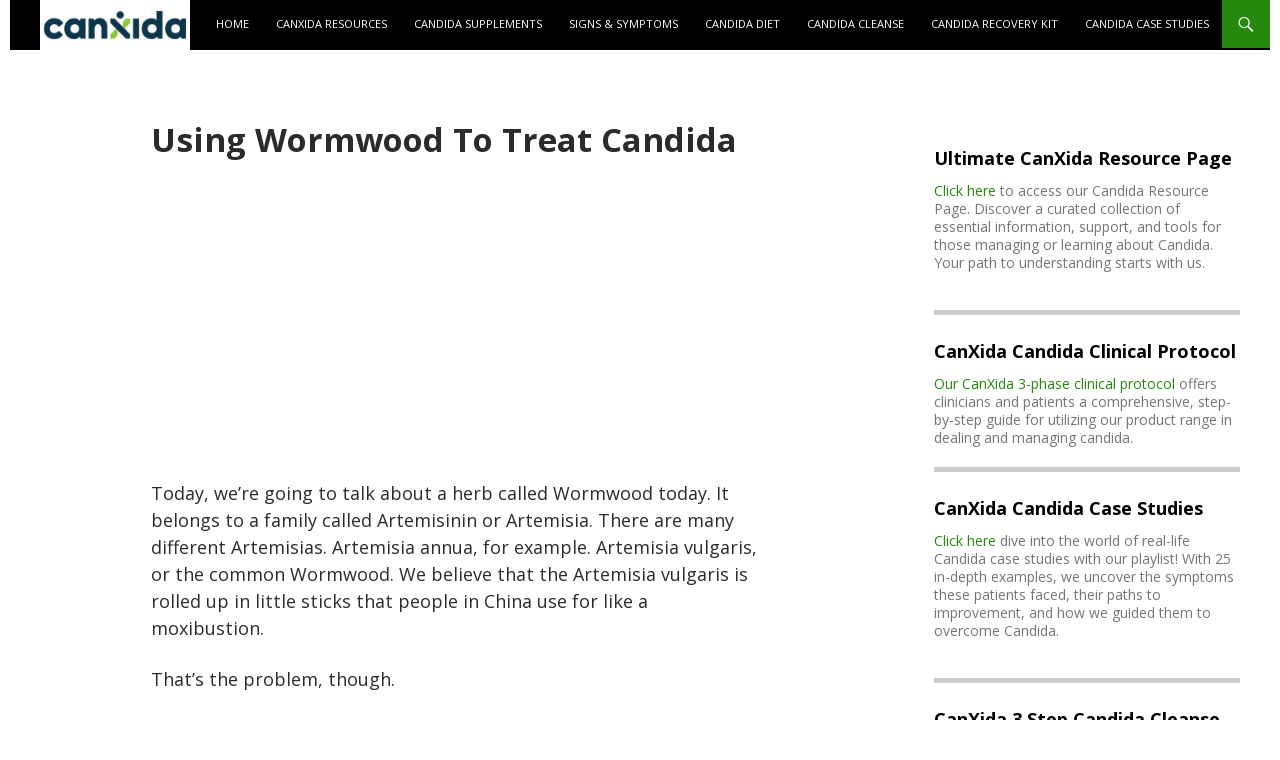

--- FILE ---
content_type: text/html; charset=UTF-8
request_url: https://blog.canxida.com/using-wormwood-to-treat-candida/
body_size: 18755
content:
<!DOCTYPE html>
<!--[if IE 7]>
<html class="ie ie7" lang="en-US">
<![endif]-->
<!--[if IE 8]>
<html class="ie ie8" lang="en-US">
<![endif]-->
<!--[if !(IE 7) & !(IE 8)]><!-->
<html lang="en-US">
<!--<![endif]-->
<head>
	<!-- Google tag (gtag.js) -->
<script async src="https://www.googletagmanager.com/gtag/js?id=G-3N0LEVPZCJ"></script>
<script>
  window.dataLayer = window.dataLayer || [];
  function gtag(){dataLayer.push(arguments);}
  gtag('js', new Date());

  gtag('config', 'G-3N0LEVPZCJ');
</script>
	<meta charset="UTF-8">
	<meta name="viewport" content="width=device-width">
	<title>Using Wormwood to Treat Candida | CanXida Blog</title>
	<link rel="profile" href="https://gmpg.org/xfn/11">
	<link rel="pingback" href="https://blog.canxida.com/xmlrpc.php">
	<!--[if lt IE 9]>
	<script src="https://blog.canxida.com/wp-content/themes/twentyfourteen/js/html5.js?ver=3.7.0"></script>
	<![endif]-->
	<meta name='robots' content='max-image-preview:large' />
<link rel='dns-prefetch' href='//use.fontawesome.com' />
<link rel="alternate" type="application/rss+xml" title="CanXida Blog &raquo; Feed" href="https://blog.canxida.com/feed/" />
<link rel="alternate" type="application/rss+xml" title="CanXida Blog &raquo; Comments Feed" href="https://blog.canxida.com/comments/feed/" />
<link rel="alternate" title="oEmbed (JSON)" type="application/json+oembed" href="https://blog.canxida.com/wp-json/oembed/1.0/embed?url=https%3A%2F%2Fblog.canxida.com%2Fusing-wormwood-to-treat-candida%2F" />
<link rel="alternate" title="oEmbed (XML)" type="text/xml+oembed" href="https://blog.canxida.com/wp-json/oembed/1.0/embed?url=https%3A%2F%2Fblog.canxida.com%2Fusing-wormwood-to-treat-candida%2F&#038;format=xml" />
<style id='wp-img-auto-sizes-contain-inline-css'>
img:is([sizes=auto i],[sizes^="auto," i]){contain-intrinsic-size:3000px 1500px}
/*# sourceURL=wp-img-auto-sizes-contain-inline-css */
</style>
<style id='wp-emoji-styles-inline-css'>

	img.wp-smiley, img.emoji {
		display: inline !important;
		border: none !important;
		box-shadow: none !important;
		height: 1em !important;
		width: 1em !important;
		margin: 0 0.07em !important;
		vertical-align: -0.1em !important;
		background: none !important;
		padding: 0 !important;
	}
/*# sourceURL=wp-emoji-styles-inline-css */
</style>
<style id='wp-block-library-inline-css'>
:root{--wp-block-synced-color:#7a00df;--wp-block-synced-color--rgb:122,0,223;--wp-bound-block-color:var(--wp-block-synced-color);--wp-editor-canvas-background:#ddd;--wp-admin-theme-color:#007cba;--wp-admin-theme-color--rgb:0,124,186;--wp-admin-theme-color-darker-10:#006ba1;--wp-admin-theme-color-darker-10--rgb:0,107,160.5;--wp-admin-theme-color-darker-20:#005a87;--wp-admin-theme-color-darker-20--rgb:0,90,135;--wp-admin-border-width-focus:2px}@media (min-resolution:192dpi){:root{--wp-admin-border-width-focus:1.5px}}.wp-element-button{cursor:pointer}:root .has-very-light-gray-background-color{background-color:#eee}:root .has-very-dark-gray-background-color{background-color:#313131}:root .has-very-light-gray-color{color:#eee}:root .has-very-dark-gray-color{color:#313131}:root .has-vivid-green-cyan-to-vivid-cyan-blue-gradient-background{background:linear-gradient(135deg,#00d084,#0693e3)}:root .has-purple-crush-gradient-background{background:linear-gradient(135deg,#34e2e4,#4721fb 50%,#ab1dfe)}:root .has-hazy-dawn-gradient-background{background:linear-gradient(135deg,#faaca8,#dad0ec)}:root .has-subdued-olive-gradient-background{background:linear-gradient(135deg,#fafae1,#67a671)}:root .has-atomic-cream-gradient-background{background:linear-gradient(135deg,#fdd79a,#004a59)}:root .has-nightshade-gradient-background{background:linear-gradient(135deg,#330968,#31cdcf)}:root .has-midnight-gradient-background{background:linear-gradient(135deg,#020381,#2874fc)}:root{--wp--preset--font-size--normal:16px;--wp--preset--font-size--huge:42px}.has-regular-font-size{font-size:1em}.has-larger-font-size{font-size:2.625em}.has-normal-font-size{font-size:var(--wp--preset--font-size--normal)}.has-huge-font-size{font-size:var(--wp--preset--font-size--huge)}.has-text-align-center{text-align:center}.has-text-align-left{text-align:left}.has-text-align-right{text-align:right}.has-fit-text{white-space:nowrap!important}#end-resizable-editor-section{display:none}.aligncenter{clear:both}.items-justified-left{justify-content:flex-start}.items-justified-center{justify-content:center}.items-justified-right{justify-content:flex-end}.items-justified-space-between{justify-content:space-between}.screen-reader-text{border:0;clip-path:inset(50%);height:1px;margin:-1px;overflow:hidden;padding:0;position:absolute;width:1px;word-wrap:normal!important}.screen-reader-text:focus{background-color:#ddd;clip-path:none;color:#444;display:block;font-size:1em;height:auto;left:5px;line-height:normal;padding:15px 23px 14px;text-decoration:none;top:5px;width:auto;z-index:100000}html :where(.has-border-color){border-style:solid}html :where([style*=border-top-color]){border-top-style:solid}html :where([style*=border-right-color]){border-right-style:solid}html :where([style*=border-bottom-color]){border-bottom-style:solid}html :where([style*=border-left-color]){border-left-style:solid}html :where([style*=border-width]){border-style:solid}html :where([style*=border-top-width]){border-top-style:solid}html :where([style*=border-right-width]){border-right-style:solid}html :where([style*=border-bottom-width]){border-bottom-style:solid}html :where([style*=border-left-width]){border-left-style:solid}html :where(img[class*=wp-image-]){height:auto;max-width:100%}:where(figure){margin:0 0 1em}html :where(.is-position-sticky){--wp-admin--admin-bar--position-offset:var(--wp-admin--admin-bar--height,0px)}@media screen and (max-width:600px){html :where(.is-position-sticky){--wp-admin--admin-bar--position-offset:0px}}

/*# sourceURL=wp-block-library-inline-css */
</style><style id='global-styles-inline-css'>
:root{--wp--preset--aspect-ratio--square: 1;--wp--preset--aspect-ratio--4-3: 4/3;--wp--preset--aspect-ratio--3-4: 3/4;--wp--preset--aspect-ratio--3-2: 3/2;--wp--preset--aspect-ratio--2-3: 2/3;--wp--preset--aspect-ratio--16-9: 16/9;--wp--preset--aspect-ratio--9-16: 9/16;--wp--preset--color--black: #000;--wp--preset--color--cyan-bluish-gray: #abb8c3;--wp--preset--color--white: #fff;--wp--preset--color--pale-pink: #f78da7;--wp--preset--color--vivid-red: #cf2e2e;--wp--preset--color--luminous-vivid-orange: #ff6900;--wp--preset--color--luminous-vivid-amber: #fcb900;--wp--preset--color--light-green-cyan: #7bdcb5;--wp--preset--color--vivid-green-cyan: #00d084;--wp--preset--color--pale-cyan-blue: #8ed1fc;--wp--preset--color--vivid-cyan-blue: #0693e3;--wp--preset--color--vivid-purple: #9b51e0;--wp--preset--color--green: #24890d;--wp--preset--color--dark-gray: #2b2b2b;--wp--preset--color--medium-gray: #767676;--wp--preset--color--light-gray: #f5f5f5;--wp--preset--gradient--vivid-cyan-blue-to-vivid-purple: linear-gradient(135deg,rgb(6,147,227) 0%,rgb(155,81,224) 100%);--wp--preset--gradient--light-green-cyan-to-vivid-green-cyan: linear-gradient(135deg,rgb(122,220,180) 0%,rgb(0,208,130) 100%);--wp--preset--gradient--luminous-vivid-amber-to-luminous-vivid-orange: linear-gradient(135deg,rgb(252,185,0) 0%,rgb(255,105,0) 100%);--wp--preset--gradient--luminous-vivid-orange-to-vivid-red: linear-gradient(135deg,rgb(255,105,0) 0%,rgb(207,46,46) 100%);--wp--preset--gradient--very-light-gray-to-cyan-bluish-gray: linear-gradient(135deg,rgb(238,238,238) 0%,rgb(169,184,195) 100%);--wp--preset--gradient--cool-to-warm-spectrum: linear-gradient(135deg,rgb(74,234,220) 0%,rgb(151,120,209) 20%,rgb(207,42,186) 40%,rgb(238,44,130) 60%,rgb(251,105,98) 80%,rgb(254,248,76) 100%);--wp--preset--gradient--blush-light-purple: linear-gradient(135deg,rgb(255,206,236) 0%,rgb(152,150,240) 100%);--wp--preset--gradient--blush-bordeaux: linear-gradient(135deg,rgb(254,205,165) 0%,rgb(254,45,45) 50%,rgb(107,0,62) 100%);--wp--preset--gradient--luminous-dusk: linear-gradient(135deg,rgb(255,203,112) 0%,rgb(199,81,192) 50%,rgb(65,88,208) 100%);--wp--preset--gradient--pale-ocean: linear-gradient(135deg,rgb(255,245,203) 0%,rgb(182,227,212) 50%,rgb(51,167,181) 100%);--wp--preset--gradient--electric-grass: linear-gradient(135deg,rgb(202,248,128) 0%,rgb(113,206,126) 100%);--wp--preset--gradient--midnight: linear-gradient(135deg,rgb(2,3,129) 0%,rgb(40,116,252) 100%);--wp--preset--font-size--small: 13px;--wp--preset--font-size--medium: 20px;--wp--preset--font-size--large: 36px;--wp--preset--font-size--x-large: 42px;--wp--preset--spacing--20: 0.44rem;--wp--preset--spacing--30: 0.67rem;--wp--preset--spacing--40: 1rem;--wp--preset--spacing--50: 1.5rem;--wp--preset--spacing--60: 2.25rem;--wp--preset--spacing--70: 3.38rem;--wp--preset--spacing--80: 5.06rem;--wp--preset--shadow--natural: 6px 6px 9px rgba(0, 0, 0, 0.2);--wp--preset--shadow--deep: 12px 12px 50px rgba(0, 0, 0, 0.4);--wp--preset--shadow--sharp: 6px 6px 0px rgba(0, 0, 0, 0.2);--wp--preset--shadow--outlined: 6px 6px 0px -3px rgb(255, 255, 255), 6px 6px rgb(0, 0, 0);--wp--preset--shadow--crisp: 6px 6px 0px rgb(0, 0, 0);}:where(.is-layout-flex){gap: 0.5em;}:where(.is-layout-grid){gap: 0.5em;}body .is-layout-flex{display: flex;}.is-layout-flex{flex-wrap: wrap;align-items: center;}.is-layout-flex > :is(*, div){margin: 0;}body .is-layout-grid{display: grid;}.is-layout-grid > :is(*, div){margin: 0;}:where(.wp-block-columns.is-layout-flex){gap: 2em;}:where(.wp-block-columns.is-layout-grid){gap: 2em;}:where(.wp-block-post-template.is-layout-flex){gap: 1.25em;}:where(.wp-block-post-template.is-layout-grid){gap: 1.25em;}.has-black-color{color: var(--wp--preset--color--black) !important;}.has-cyan-bluish-gray-color{color: var(--wp--preset--color--cyan-bluish-gray) !important;}.has-white-color{color: var(--wp--preset--color--white) !important;}.has-pale-pink-color{color: var(--wp--preset--color--pale-pink) !important;}.has-vivid-red-color{color: var(--wp--preset--color--vivid-red) !important;}.has-luminous-vivid-orange-color{color: var(--wp--preset--color--luminous-vivid-orange) !important;}.has-luminous-vivid-amber-color{color: var(--wp--preset--color--luminous-vivid-amber) !important;}.has-light-green-cyan-color{color: var(--wp--preset--color--light-green-cyan) !important;}.has-vivid-green-cyan-color{color: var(--wp--preset--color--vivid-green-cyan) !important;}.has-pale-cyan-blue-color{color: var(--wp--preset--color--pale-cyan-blue) !important;}.has-vivid-cyan-blue-color{color: var(--wp--preset--color--vivid-cyan-blue) !important;}.has-vivid-purple-color{color: var(--wp--preset--color--vivid-purple) !important;}.has-black-background-color{background-color: var(--wp--preset--color--black) !important;}.has-cyan-bluish-gray-background-color{background-color: var(--wp--preset--color--cyan-bluish-gray) !important;}.has-white-background-color{background-color: var(--wp--preset--color--white) !important;}.has-pale-pink-background-color{background-color: var(--wp--preset--color--pale-pink) !important;}.has-vivid-red-background-color{background-color: var(--wp--preset--color--vivid-red) !important;}.has-luminous-vivid-orange-background-color{background-color: var(--wp--preset--color--luminous-vivid-orange) !important;}.has-luminous-vivid-amber-background-color{background-color: var(--wp--preset--color--luminous-vivid-amber) !important;}.has-light-green-cyan-background-color{background-color: var(--wp--preset--color--light-green-cyan) !important;}.has-vivid-green-cyan-background-color{background-color: var(--wp--preset--color--vivid-green-cyan) !important;}.has-pale-cyan-blue-background-color{background-color: var(--wp--preset--color--pale-cyan-blue) !important;}.has-vivid-cyan-blue-background-color{background-color: var(--wp--preset--color--vivid-cyan-blue) !important;}.has-vivid-purple-background-color{background-color: var(--wp--preset--color--vivid-purple) !important;}.has-black-border-color{border-color: var(--wp--preset--color--black) !important;}.has-cyan-bluish-gray-border-color{border-color: var(--wp--preset--color--cyan-bluish-gray) !important;}.has-white-border-color{border-color: var(--wp--preset--color--white) !important;}.has-pale-pink-border-color{border-color: var(--wp--preset--color--pale-pink) !important;}.has-vivid-red-border-color{border-color: var(--wp--preset--color--vivid-red) !important;}.has-luminous-vivid-orange-border-color{border-color: var(--wp--preset--color--luminous-vivid-orange) !important;}.has-luminous-vivid-amber-border-color{border-color: var(--wp--preset--color--luminous-vivid-amber) !important;}.has-light-green-cyan-border-color{border-color: var(--wp--preset--color--light-green-cyan) !important;}.has-vivid-green-cyan-border-color{border-color: var(--wp--preset--color--vivid-green-cyan) !important;}.has-pale-cyan-blue-border-color{border-color: var(--wp--preset--color--pale-cyan-blue) !important;}.has-vivid-cyan-blue-border-color{border-color: var(--wp--preset--color--vivid-cyan-blue) !important;}.has-vivid-purple-border-color{border-color: var(--wp--preset--color--vivid-purple) !important;}.has-vivid-cyan-blue-to-vivid-purple-gradient-background{background: var(--wp--preset--gradient--vivid-cyan-blue-to-vivid-purple) !important;}.has-light-green-cyan-to-vivid-green-cyan-gradient-background{background: var(--wp--preset--gradient--light-green-cyan-to-vivid-green-cyan) !important;}.has-luminous-vivid-amber-to-luminous-vivid-orange-gradient-background{background: var(--wp--preset--gradient--luminous-vivid-amber-to-luminous-vivid-orange) !important;}.has-luminous-vivid-orange-to-vivid-red-gradient-background{background: var(--wp--preset--gradient--luminous-vivid-orange-to-vivid-red) !important;}.has-very-light-gray-to-cyan-bluish-gray-gradient-background{background: var(--wp--preset--gradient--very-light-gray-to-cyan-bluish-gray) !important;}.has-cool-to-warm-spectrum-gradient-background{background: var(--wp--preset--gradient--cool-to-warm-spectrum) !important;}.has-blush-light-purple-gradient-background{background: var(--wp--preset--gradient--blush-light-purple) !important;}.has-blush-bordeaux-gradient-background{background: var(--wp--preset--gradient--blush-bordeaux) !important;}.has-luminous-dusk-gradient-background{background: var(--wp--preset--gradient--luminous-dusk) !important;}.has-pale-ocean-gradient-background{background: var(--wp--preset--gradient--pale-ocean) !important;}.has-electric-grass-gradient-background{background: var(--wp--preset--gradient--electric-grass) !important;}.has-midnight-gradient-background{background: var(--wp--preset--gradient--midnight) !important;}.has-small-font-size{font-size: var(--wp--preset--font-size--small) !important;}.has-medium-font-size{font-size: var(--wp--preset--font-size--medium) !important;}.has-large-font-size{font-size: var(--wp--preset--font-size--large) !important;}.has-x-large-font-size{font-size: var(--wp--preset--font-size--x-large) !important;}
/*# sourceURL=global-styles-inline-css */
</style>

<style id='classic-theme-styles-inline-css'>
/*! This file is auto-generated */
.wp-block-button__link{color:#fff;background-color:#32373c;border-radius:9999px;box-shadow:none;text-decoration:none;padding:calc(.667em + 2px) calc(1.333em + 2px);font-size:1.125em}.wp-block-file__button{background:#32373c;color:#fff;text-decoration:none}
/*# sourceURL=/wp-includes/css/classic-themes.min.css */
</style>
<link rel='stylesheet' id='cookie-consent-modal-style-css' href='https://blog.canxida.com/wp-content/plugins/google-consent-mode-popup/css/cookie-consent-modal.css?ver=6.9' media='all' />
<link rel='stylesheet' id='bootstrap-style-css' href='https://blog.canxida.com/wp-content/plugins/google-consent-mode-popup/css/bootstrap.min.css?ver=6.9' media='all' />
<link rel='stylesheet' id='fontawesome-style-css' href='https://use.fontawesome.com/releases/v5.15.4/css/all.css?ver=6.9' media='all' />
<link rel='stylesheet' id='twentyfourteen-style-css' href='https://blog.canxida.com/wp-content/themes/twentyfourteen/style.css?ver=6.9' media='all' />
<link rel='stylesheet' id='child-style-css' href='https://blog.canxida.com/wp-content/themes/twentyfourteen-child/style.css?ver=1.0.0' media='all' />
<link rel='stylesheet' id='twentyfourteen-lato-css' href='https://blog.canxida.com/wp-content/themes/twentyfourteen/fonts/font-lato.css?ver=20230328' media='all' />
<link rel='stylesheet' id='genericons-css' href='https://blog.canxida.com/wp-content/themes/twentyfourteen/genericons/genericons.css?ver=3.0.3' media='all' />
<link rel='stylesheet' id='twentyfourteen-block-style-css' href='https://blog.canxida.com/wp-content/themes/twentyfourteen/css/blocks.css?ver=20250715' media='all' />
<script src="https://blog.canxida.com/wp-includes/js/jquery/jquery.min.js?ver=3.7.1" id="jquery-core-js"></script>
<script src="https://blog.canxida.com/wp-includes/js/jquery/jquery-migrate.min.js?ver=3.4.1" id="jquery-migrate-js"></script>
<script src="https://blog.canxida.com/wp-content/plugins/google-consent-mode-popup/js/bootstrap.bundle.min.js?ver=1.0" id="bootstrap-script-js"></script>
<script src="https://blog.canxida.com/wp-content/plugins/google-consent-mode-popup/js/gcm_default.js?ver=1.0" id="gcm-default-script-js"></script>
<script src="https://blog.canxida.com/wp-content/themes/twentyfourteen/js/functions.js?ver=20230526" id="twentyfourteen-script-js" defer data-wp-strategy="defer"></script>
<link rel="https://api.w.org/" href="https://blog.canxida.com/wp-json/" /><link rel="alternate" title="JSON" type="application/json" href="https://blog.canxida.com/wp-json/wp/v2/pages/3943" /><link rel="EditURI" type="application/rsd+xml" title="RSD" href="https://blog.canxida.com/xmlrpc.php?rsd" />
<link rel="canonical" href="https://blog.canxida.com/using-wormwood-to-treat-candida/" />
<link rel='shortlink' href='https://blog.canxida.com/?p=3943' />
    <script>
        (function(w, d, s, l, i) {
            w[l] = w[l] || [];
            w[l].push({
                'gtm.start': new Date().getTime(),
                event: 'gtm.js'
            });
            var f = d.getElementsByTagName(s)[0],
                j = d.createElement(s),
                dl = l != 'dataLayer' ? '&l=' + l : '';
            j.async = true;
            j.src =
                'https://www.googletagmanager.com/gtm.js?id=' + i + dl;
            f.parentNode.insertBefore(j, f);
        })(window, document, 'script', 'dataLayer', 'GTM-M2NH8KLF');
    </script>
		<style id="wp-custom-css">
			body {
    background: #FFFFFF;
}

.entry-content, .entry-summary, .page-content, .nav-links, .comment-content, .widget {
-webkit-hyphens: none;
-moz-hyphens: none;
-ms-hyphens: none;
hyphens: none;
word-wrap: normal;
}

 .recent-pages-wrapper {
        display: flex;
        flex-wrap: wrap;
        justify-content: space-between;
    }
    .recent-page {
        flex-basis: 45%; /* slightly less than half to account for possible margins/padding */
        box-sizing: border-box;
        margin-bottom: 20px;
    }

/* CSS to make tables scrollable on smaller screens */
@media only screen and (max-width: 600px) {
    .entry-content table {
        overflow-x: auto;
        display: block;
    }
}

.widget-area .widget h3 {
    color: #000;
}

.widget-area .widget {
    border-bottom: 5px solid #ccc; /* Change #ccc to any color you prefer */
    margin-bottom: 20px; /* Add space below the line for better aesthetics */
    padding-bottom: 20px; /* Add space above the line for better aesthetics */
}

.widget-area .widget:last-child {
    border-bottom: none; /* Remove the line for the last widget */
}

/* Hide the left sidebar */
.site:before {
    display: none;
}

/* Hide the left sidebar */
.site {
    margin: auto;
}

/* Hide the left sidebar's content */
.site-content .site-content-sidebar {
    display: none;
}

/* Hide the left sidebar's content */
.site-content {
    margin-left: 0px;
	  
}

/* Allow the main content to occupy full width */
.site-content .post {
    width: 100%;
    padding: 0;
    border: none;
}

/* Hide the site title text */
.site-title a {
    text-indent: -9999px;
    display: block;
    background-image: url('https://blog.canxida.com/wp-content/uploads/2023/09/cx-logo.png');
    background-repeat: no-repeat;
    background-size: contain; /* Adjusts the image size to fit the container */
    width: 150px; /* Adjust width based on your logo's size */
    height: 50px; /* Adjust height based on your logo's size */
}

.centered-copyright, .centered-disclaimer {
    text-align: center;
    width: 100%;
    max-width: 600px;  /* Limit the maximum width */
    margin: 0 auto;    /* Center the block */
}

.centered-disclaimer {
    font-size: 0.8em;  /* Adjust this value as needed */
    margin-top: 10px;  /* Adds some spacing between the copyright and disclaimer */
}

.entry-content a,
.page-content a {
    word-wrap: break-word;
    overflow-wrap: break-word;
    word-break: break-all;
    word-break: break-word;
    hyphens: auto;
}

.entry-content {
    margin: 0 auto;
    max-width: 800px !important; 
}

.site-content .entry-header, .site-content .entry-content, .site-content .entry-summary, .site-content .entry-meta, .page-content

{
    margin: 0 auto;
    max-width: 800px !important; 
}

body,button,input,select,textarea {
    font-size: 18px;
 }

.site-title, .entry-title {
    text-transform: capitalize;
}

.entry-title {
  font-weight: bold;
}

.toc-container {
  background-color: #f8f9fa;
  border: 2px solid #dee2e6;
  border-radius: 8px;
  padding: 20px;
  width: 80%;
  margin: auto;
  box-shadow: 0 4px 8px rgba(0, 0, 0, 0.1);
  font-family: 'Arial', sans-serif;
}

.toc-container h2 {
  text-align: center;
  color: #343a40;
  margin-bottom: 20px;
  text-transform: uppercase;
}

.toc-container strong {
  font-size: 1.2em;
  margin-top: 15px;
  display: block;
  color: #495057;
  text-transform: uppercase;
}

.toc-container ul {
  list-style: none;
  padding-left: 15px;
  margin-bottom: 15px;
}

.toc-container ul li::before {
  content: "•";
  color: #007bff;
  display: inline-block;
  width: 1em;
  margin-left: -1em;
}

.toc-container ul li {
  color: #6c757d;
  line-height: 1.6;
  margin-top: 5px;
}

.toc-container ul li:hover {
  color: #007bff;
  cursor: pointer;
}

.case-study-container {
  background-color: #e9f5f9; /* Soft blue background for visibility */
  border-left: 5px solid #007bff; /* Blue border on the left for emphasis */
  padding: 20px; /* Padding for some breathing room inside the container */
  margin: 20px 0; /* Margin to separate from other content */
  box-shadow: 0 2px 5px rgba(0, 0, 0, 0.1); /* Subtle shadow for a lifted effect */
  font-family: 'Arial', sans-serif; /* Consistent font */
}

.case-study-container h3 {
  color: #003366; /* Darker blue for the title */
  margin-bottom: 10px; /* Space below the title */
}

.case-study-container p {
  line-height: 1.6; /* Improved readability */
  color: #333; /* Dark gray for text, easier on the eyes */
  font-size: 1rem; /* Standard font size */
}

.important-note {
  background-color: #fff3cd; /* Light yellow background to indicate importance */
  border: 2px solid #ffeeba; /* Yellow border for added emphasis */
  border-radius: 8px; /* Rounded corners for aesthetic appeal */
  padding: 15px; /* Padding for spacing inside the box */
  margin: 20px 0; /* Margin to separate from other content */
  box-shadow: 0 2px 5px rgba(0, 0, 0, 0.1); /* Subtle shadow for depth */
  font-family: 'Arial', sans-serif; /* Font consistent with other styles */
}

.important-note h4 {
  color: #856404; /* Darker shade of yellow/brown for the heading */
  margin-bottom: 10px; /* Space below the heading */
  text-transform: uppercase; /* Uppercase for clear emphasis */
}

.important-note p {
  color: #6c757d; /* Dark gray for the text */
  font-size: 1rem; /* Standard font size for readability */
  line-height: 1.6; /* Comfortable line spacing */
}

.supplement-instructions {
  background-color: #e3f2fd; /* Soft blue background for a soothing visual effect */
  border-left: 5px solid #2196f3; /* Blue border on the left for emphasis */
  padding: 20px; /* Padding for some breathing room inside the container */
  margin: 20px 0; /* Margin to separate from other content */
  box-shadow: 0 4px 8px rgba(0,0,0,0.1); /* Subtle shadow for a 3D effect */
  font-family: 'Arial', sans-serif; /* Consistent font */
}

.supplement-instructions h4 {
  color: #0d47a1; /* Dark blue for the title, indicating importance */
  margin-bottom: 10px; /* Space below the title */
}

.supplement-instructions p {
  line-height: 1.6; /* Comfortable line height for easy reading */
  color: #333; /* Dark gray for readable text */
  font-size: 1rem; /* Standard font size for accessibility */
}

.author-bio {
  background-color: #f0f0f0; /* Light gray background for a subtle standout effect */
  border: 1px solid #dcdcdc; /* Soft border color for light definition */
  padding: 20px; /* Ample padding for content spacing */
  margin: 40px 0; /* Margin for separation from the rest of the content */
  font-family: 'Arial', sans-serif; /* Consistent font usage */
  box-shadow: 0 2px 4px rgba(0,0,0,0.1); /* Soft shadow for a slight 3D effect */
}

.author-bio h3 {
  color: #333; /* Dark gray for the heading, emphasizing the section */
  margin-bottom: 10px; /* Space below the heading for separation */
}

.author-bio p {
  color: #666; /* Medium gray for readable text, not too harsh on the eyes */
  line-height: 1.6; /* Comfortable line height for readability */
  font-size: 1rem; /* Standard text size */
}

.site-info {
    text-align: center;
    width: 100%;
}

.article-heading {
    background-color: #f4f4f8; /* Light gray background for soft highlight */
    color: #333; /* Dark text for contrast */
    padding: 10px 15px; /* Padding around text */
    margin: 20px 0; /* Space above and below the heading */
    border-left: 5px solid #007bff; /* Solid blue line on the left for emphasis */
    font-family: 'Arial', sans-serif; /* Font family for consistency */
    font-size: 24px; /* Larger font size for visibility */
    box-shadow: 0 2px 5px rgba(0, 0, 0, 0.1); /* Subtle shadow for depth */
    transition: all 0.3s ease-in-out; /* Smooth transition for hover effects */
}

.article-heading:hover {
    background-color: #e2e2ea; /* Slightly darker background on hover */
    transform: translateX(10px); /* Shift to the right on hover for a dynamic effect */
    cursor: pointer; /* Changes cursor to indicate interactiveness */
}

.bullet-point-section {
    background-color: #f0f8ff; /* Soft blue background for calm and focus */
    border-radius: 8px; /* Rounded corners for a smoother look */
    padding: 20px; /* Padding for internal spacing */
    margin: 20px 0; /* Vertical spacing to separate from other content */
    box-shadow: 0 4px 8px rgba(0, 0, 0, 0.1); /* Subtle shadow for depth */
    font-family: 'Arial', sans-serif; /* Consistent and readable font */
}

.bullet-point-section h3 {
    color: #333; /* Dark color for heading to stand out */
    margin-bottom: 10px; /* Space below the heading */
}

.bullet-point-section ul {
    list-style-type: circle; /* Circular bullet points for a clean look */
    padding-left: 20px; /* Spacing before bullet points */
}

.bullet-point-section ul li {
    padding: 5px 0; /* Spacing between bullet points */
    line-height: 1.6; /* Line height for readability */
    color: #666; /* Slightly lighter text for contrast */
    font-size: 16px; /* Readable font size */
}

.video-wrapper {
    position: relative;
    padding-bottom: 56.25%; /* 16:9 aspect ratio */
    height: 0;
    overflow: hidden;
    margin: 20px 0; /* Vertical spacing to separate from other content */
    box-shadow: 0 8px 16px rgba(0,0,0,0.15); /* Subtle shadow for depth */
    border-radius: 10px; /* Rounded corners for a smoother appearance */
}

.video-wrapper iframe {
    position: absolute;
    top: 0;
    left: 0;
    width: 100%;
    height: 100%;
    border: none; /* Removes default iframe border */
}

/* Custom sub-heading style */
.custom-article h2 {
    font-family: 'Arial', sans-serif;
    font-size: 24px;
    color: #2c3e50;
    background-color: #ecf0f1;
    padding: 10px;
    border-left: 5px solid #3498db;
    margin-bottom: 20px;
}

.custom-article h3 {
    font-family: 'Arial', sans-serif;
    font-size: 20px;
    color: #2980b9;
    padding: 8px;
    border-bottom: 2px solid #3498db;
    margin-bottom: 15px;
}

/* Style for the Results Section */
.results-section {
    background-color: #f9f9f9; /* Light grey background */
    border-left: 5px solid #4CAF50; /* Green left border */
    padding: 20px;
    margin: 20px 0;
    border-radius: 5px;
    box-shadow: 0 2px 4px rgba(0, 0, 0, 0.1); /* Subtle shadow */
}

.results-section h3 {
    color: #4CAF50; /* Green color for heading */
    margin-top: 0;
}

.results-section ul {
    list-style-type: none;
    padding: 0;
}

.results-section ul li {
    background: #fff; /* White background for list items */
    margin: 10px 0;
    padding: 10px;
    border-radius: 3px;
    border: 1px solid #ddd; /* Light grey border */
    transition: background 0.3s;
}

.results-section ul li:hover {
    background: #f1f1f1; /* Slightly darker grey on hover */
}

.results-section .highlight {
    font-weight: bold;
    color: #333; /* Darker text color for highlights */
}

/* Container styling */
.protocol-section {
    font-family: Arial, sans-serif; /* Font for readability */
    padding: 20px; /* Padding around the section */
    border-radius: 10px; /* Rounded corners for the container */
    border: 2px solid #ddd; /* Light border */
    background-color: #f4f4f4; /* Light grey background */
    margin: 20px 0; /* Margin above and below the section */
}

/* Heading styling */
.protocol-section h2 {
    font-size: 24px; /* Larger font size for the heading */
    color: #333; /* Dark grey color */
    text-align: center; /* Center align heading */
    margin-bottom: 20px; /* Space below the heading */
    font-weight: bold; /* Bold text */
}

/* Phase container styling */
.protocol-section .phase {
    padding: 15px; /* Padding inside each phase */
    margin-bottom: 15px; /* Space between phases */
    border-radius: 8px; /* Rounded corners for each phase */
    border: 2px solid; /* Border around each phase */
}

/* Induction phase specific styling */
.protocol-section .induction {
    background-color: #e3f2fd; /* Light blue background */
    border-color: #90caf9; /* Blue border */
}

/* Treatment phase specific styling */
.protocol-section .treatment {
    background-color: #e8f5e9; /* Light green background */
    border-color: #a5d6a7; /* Green border */
}

/* Cooldown phase specific styling */
.protocol-section .cooldown {
    background-color: #fff3e0; /* Light orange background */
    border-color: #ffcc80; /* Orange border */
}

/* Text styling for each phase */
.protocol-section .phase p {
    margin: 0; /* Remove default margin */
    font-size: 18px; /* Larger font size for readability */
    color: #555; /* Medium grey text color */
}

/* Container styling */
.recovery-section {
    font-family: Arial, sans-serif; /* Font for readability */
    padding: 20px; /* Padding around the section */
    border-radius: 10px; /* Rounded corners for the container */
    border: 2px solid #ddd; /* Light border */
    background-color: #f4f4f4; /* Light grey background */
    margin: 20px 0; /* Margin above and below the section */
}

/* Introduction paragraph styling */
.recovery-section p:first-of-type {
    font-size: 18px; /* Font size for the introduction */
    color: #333; /* Dark grey color */
    margin-bottom: 20px; /* Space below the introduction */
    text-align: center; /* Center align the introduction text */
}

/* Recovery timeline container styling */
.recovery-section .recovery-timeline {
    padding: 15px; /* Padding inside each timeline */
    margin-bottom: 15px; /* Space between timelines */
    border-radius: 8px; /* Rounded corners for each timeline */
    border: 2px solid; /* Border around each timeline */
}

/* Quick recovery specific styling */
.recovery-section .quick-recovery {
    background-color: #e0f7fa; /* Light blue background */
    border-color: #4dd0e1; /* Blue border */
}

/* Partial recovery specific styling */
.recovery-section .partial-recovery {
    background-color: #fff9c4; /* Light yellow background */
    border-color: #ffeb3b; /* Yellow border */
}

/* Almost recover specific styling */
.recovery-section .almost-recover {
    background-color: #ffe0b2; /* Light orange background */
    border-color: #ffb74d; /* Orange border */
}

/* Never recover specific styling */
.recovery-section .never-recover {
    background-color: #ffcdd2; /* Light red background */
    border-color: #e57373; /* Red border */
}

/* Text styling for each timeline */
.recovery-section .recovery-timeline p {
    margin: 0; /* Remove default margin */
    font-size: 18px; /* Font size for readability */
    color: #555; /* Medium grey text color */
    text-align: center; /* Center align the text */
}

/* Container styling */
.products-section {
    font-family: Arial, sans-serif; /* Font for readability */
    padding: 20px; /* Padding around the section */
    background-color: #f9f9f9; /* Light grey background */
    border-radius: 10px; /* Rounded corners */
    border: 2px solid #ddd; /* Light border */
    margin: 20px 0; /* Margin above and below the section */
}

/* Heading styling */
.products-section h2 {
    font-size: 24px; /* Larger font size for the heading */
    color: #333; /* Dark grey color */
    text-align: center; /* Center align heading */
    margin-bottom: 20px; /* Space below the heading */
    font-weight: bold; /* Bold text */
}

.products-section p {
    font-size: 16px; /* Font size for general text */
    color: #555; /* Medium grey color */
    line-height: 1.5; /* Line height for readability */
    margin-bottom: 15px; /* Space between paragraphs */
}

/* Product container styling */
.products-section .product {
    background-color: #ffffff; /* White background for each product */
    padding: 15px; /* Padding inside each product */
    margin-bottom: 20px; /* Space between products */
    border: 1px solid #ccc; /* Light border */
    border-radius: 8px; /* Rounded corners */
    box-shadow: 0 2px 4px rgba(0, 0, 0, 0.1); /* Light shadow for depth */
}

/* Product heading styling */
.products-section .product h3 {
    font-size: 20px; /* Larger font size for product names */
    color: #0073e6; /* Blue color for product names */
    margin-bottom: 10px; /* Space below product names */
}

/* Description and stage text styling */
.products-section .product p {
    margin: 5px 0; /* Margin for description and stage paragraphs */
}

.products-section .product p strong {
    color: #333; /* Dark grey color for labels */
}

/* Container styling */
.hl-testimonial-section {
    font-family: Arial, sans-serif; /* Font for readability */
    padding: 20px; /* Padding around the section */
    background-color: #f9f9f9; /* Light grey background */
    border-radius: 10px; /* Rounded corners */
    border: 2px solid #ddd; /* Light border */
    margin: 20px 0; /* Margin above and below the section */
}

/* Individual testimonial styling */
.hl-testimonial {
    margin-bottom: 20px; /* Space between testimonials */
    padding: 15px; /* Padding inside each testimonial */
    background-color: #ffffff; /* White background */
    border: 1px solid #ccc; /* Light border */
    border-radius: 8px; /* Rounded corners */
    box-shadow: 0 2px 4px rgba(0, 0, 0, 0.1); /* Light shadow for depth */
}

/* Customer name styling */
.hl-testimonial h3 {
    font-size: 20px; /* Larger font size for customer names */
    color: #0073e6; /* Blue color for customer names */
    margin-bottom: 10px; /* Space below customer names */
}

/* Background text styling */
.hl-testimonial .hl-background {
    font-size: 16px; /* Font size for background text */
    color: #555; /* Medium grey color */
    margin-bottom: 10px; /* Space between paragraphs */
    line-height: 1.5; /* Line height for readability */
}

/* Tagline text styling */
.hl-testimonial .hl-tagline {
    font-size: 16px; /* Font size for tagline text */
    color: #333; /* Darker grey color for emphasis */
    font-style: italic; /* Italic style for tagline */
    margin-top: 10px; /* Space above tagline */
    border-left: 4px solid #0073e6; /* Blue left border for emphasis */
    padding-left: 10px; /* Padding inside tagline */
    line-height: 1.5; /* Line height for readability */
}

/* Container styling */
.pets-ingredients-section {
    font-family: Arial, sans-serif; /* Font for readability */
    padding: 20px; /* Padding around the section */
    background-color: #f4f4f4; /* Light grey background */
    border-radius: 10px; /* Rounded corners */
    border: 2px solid #ddd; /* Light border */
    margin: 20px 0; /* Margin above and below the section */
}

/* Heading styling */
.pets-ingredients-section h2 {
    font-size: 24px; /* Larger font size for the heading */
    color: #333; /* Dark grey color */
    text-align: center; /* Center align heading */
    margin-bottom: 20px; /* Space below the heading */
    font-weight: bold; /* Bold text */
}

/* General paragraph styling */
.pets-ingredients-section p {
    font-size: 16px; /* Font size for general text */
    color: #555; /* Medium grey color */
    line-height: 1.5; /* Line height for readability */
    margin-bottom: 15px; /* Space between paragraphs */
}

/* Individual ingredient container styling */
.pets-ingredient {
    background-color: #ffffff; /* White background for each ingredient */
    padding: 15px; /* Padding inside each ingredient */
    margin-bottom: 20px; /* Space between ingredients */
    border: 1px solid #ccc; /* Light border */
    border-radius: 8px; /* Rounded corners */
    box-shadow: 0 2px 4px rgba(0, 0, 0, 0.1); /* Light shadow for depth */
}

/* Ingredient name styling */
.pets-ingredient h3 {
    font-size: 20px; /* Larger font size for ingredient names */
    color: #0073e6; /* Blue color for ingredient names */
    margin-bottom: 10px; /* Space below ingredient names */
}

/* Ingredient description text styling */
.pets-ingredient p {
    margin: 5px 0; /* Margin for description paragraphs */
}

@media (max-width: 768px) {
    .secondary,
    .widget-area,
    .sidebar {
        display: none;
    }
}

/* Clinician's Perspective Section */
.blpers {
    background-color: #f4f9ff; /* Light blue background for a professional look */
    border-left: 5px solid #0056b3; /* Dark blue border to make it stand out */
    padding: 20px; /* Ample padding for readability */
    margin: 20px 0; /* Space above and below the section */
    border-radius: 8px; /* Rounded corners for a smooth look */
    font-family: 'Arial', sans-serif; /* Professional and clean font */
    color: #333; /* Dark grey text for good contrast */
    box-shadow: 0 2px 4px rgba(0, 0, 0, 0.1); /* Subtle shadow for depth */
}

.blpers h3 {
    color: #0056b3; /* Matching the border color for headings */
    margin-bottom: 10px; /* Space below headings */
}

.blpers p {
    line-height: 1.6; /* Improved readability with line height */
    margin-bottom: 15px; /* Space between paragraphs */
}

.blpers .author {
    font-weight: bold; /* Bold the author's name */
    font-style: italic; /* Italicize for emphasis */
    color: #0056b3; /* Matching color theme */
    margin-top: 20px; /* Space above the author section */
}

/* Specific CSS for CanXida Remove table */
.canxida-table {
    width: 100%;
    border-collapse: collapse;
    font-family: Arial, sans-serif;
    margin: 20px 0;
    font-size: 14px;
    text-align: left;
}

.canxida-table thead {
    background-color: #4CAF50;
    color: white;
}

.canxida-table th, .canxida-table td {
    padding: 12px 15px;
    border: 1px solid #ddd;
}

.canxida-table tbody tr:nth-child(even) {
    background-color: #f2f2f2;
}

.canxida-table tbody tr:hover {
    background-color: #ddd;
}

.canxida-table th {
    cursor: pointer;
}

.canxida-table th.sort-asc::after {
    content: " ▲";
}

.canxida-table th.sort-desc::after {
    content: " ▼";
}

/* Style for the table title */
.canxida-table-title {
    text-align: center;
    font-size: 18px;
    font-weight: bold;
    padding: 15px 0;
    color: #333;
    background-color: #f9f9f9;
}

.cl-ingredient-list {
    background-color: #f9f9f9;
    border: 1px solid #ddd;
    border-radius: 8px;
    padding: 20px;
    margin: 20px 0;
    font-family: Arial, sans-serif;
    font-size: 16px;
    color: #333;
}

.cl-ingredient-list h3 {
    font-size: 20px;
    color: #007BFF;
    margin-bottom: 10px;
}

.cl-ingredient-list ul {
    list-style: none;
    padding: 0;
}

.cl-ingredient-list li {
    padding: 5px 0;
    border-bottom: 1px solid #eee;
}

.cl-ingredient-list li:last-child {
    border-bottom: none;
}

.antibiotic-article h4 {
    font-size: 18px; /* Adjusts the size of the sub-section heading */
    background-color: #f0f0f0; /* Light grey background for the heading */
    padding: 8px 12px; /* Adds padding around the text within the heading */
    margin-top: 24px; /* Adds space above the heading */
    margin-bottom: 8px; /* Adds a little space below the heading before the list starts */
    border-left: 5px solid #007BFF; /* Adds a blue left border for emphasis */
}

.antibiotic-article ul {
    margin-left: 20px; /* Indents the bullet points to the right */
    list-style-type: disc; /* Ensures bullet points are visible */
    padding-left: 0; /* Removes padding from the left side if any */
}

.antibiotic-article li {
    font-size: 16px; /* Adjusts the font size of the list items */
    line-height: 1.6; /* Increases the line height for better readability */
}

.new-important-note {
  background-color: #fff3cd; /* Light yellow background to indicate importance */
  border: 2px solid #ffeeba; /* Yellow border for added emphasis */
  border-radius: 8px; /* Rounded corners for aesthetic appeal */
  padding: 15px; /* Padding for spacing inside the box */
  margin: 20px 0; /* Margin to separate from other content */
  box-shadow: 0 2px 5px rgba(0, 0, 0, 0.1); /* Subtle shadow for depth */
}

.new-important-note h4 {
  margin-bottom: 10px; /* Space below the heading */
  text-transform: uppercase; /* Uppercase for clear emphasis */
}

.new-important-note p {
  font-size: inherit; /* Use inherited font size */
  line-height: 1.6; /* Comfortable line spacing */
}

.new-important-note ul,
.new-important-note li {
  font-size: inherit; /* Use inherited font size */
}

.new-listing-recipe {
    background-color: #f9f9f9; /* Light grey background for the recipe section */
    border: 2px solid #e0e0e0; /* Slightly darker grey border for distinction */
    padding: 20px;
    margin: 20px 0;
    border-radius: 10px; /* Rounded corners for a modern look */
}

.new-listing-recipe h3 {
    font-weight: bold; /* Make the font thicker */
    text-align: center; /* Center the text */
    color: #2c3e50; /* Dark color to make it stand out */
    font-size: 1.5em; /* Larger font size */
    margin-bottom: 15px;
}

.new-listing-recipe ul {
    list-style-type: disc; /* Default bullet points */
    padding-left: 20px; /* Space from the left edge */
}

.new-listing-recipe li {
    margin-bottom: 10px; /* Space between list items */
}

/* Recipe Page Container */
.cx_recipe_page {
  max-width: 1200px;
  margin: 0 auto;
  padding: 20px;
  font-family: Arial, sans-serif;
  background-color: #f9f9f9;
}

/* Page Title */
.cx_recipe_page .cx_recipe_title {
  font-size: 32px;
  font-weight: bold;
  color: #333;
  text-align: center;
  margin-bottom: 40px;
}

/* Recipe Categories */
.cx_recipe_page .cx_recipe_categories {
  display: flex;
  flex-wrap: wrap;
  justify-content: center;
  gap: 20px;
  margin-bottom: 40px;
}

.cx_recipe_page .cx_recipe_category {
  background-color: #1d1716;
  color: #fff;
  padding: 10px 20px;
  font-size: 16px;
  font-weight: bold;
  border-radius: 5px;
  text-align: center;
  text-decoration: none;
  transition: background-color 0.3s ease;
}

.cx_recipe_page .cx_recipe_category:hover {
  background-color: #e65b50;
}

/* Recipe List */
.cx_recipe_page .cx_recipe_list {
  display: grid;
  grid-template-columns: repeat(auto-fill, minmax(200px, 1fr));
  gap: 15px;
}

.cx_recipe_page .cx_recipe_item {
  background-color: #fff;
  border-radius: 5px;
  box-shadow: 0 4px 6px rgba(0, 0, 0, 0.1);
  overflow: hidden;
  transition: transform 0.3s ease;
}

.cx_recipe_page .cx_recipe_item:hover {
  transform: scale(1.02);
}

.cx_recipe_page .cx_recipe_thumbnail {
  width: 100%;
  height: 150px;
  object-fit: cover;
}

.cx_recipe_page .cx_recipe_content {
  padding: 10px;
}

.cx_recipe_page .cx_recipe_name {
  font-size: 18px;
  font-weight: bold;
  color: #333;
  margin-bottom: 8px;
  text-align: center;
}

.cx_recipe_page .cx_recipe_description {
  font-size: 13px;
  color: #666;
  text-align: center;
  margin-bottom: 10px;
}

.cx_recipe_page .cx_recipe_link {
  display: block;
  background-color: #1d1716;
  color: #fff;
  padding: 8px;
  text-align: center;
  font-weight: bold;
  text-decoration: none;
  border-radius: 5px;
  transition: background-color 0.3s ease;
}

.cx_recipe_page .cx_recipe_link:hover {
  background-color: #e65b50;
}

.cx-notes {
  background-color: #fff3cd; /* Light yellow background to indicate importance */
  border: 2px solid #ffeeba; /* Yellow border for added emphasis */
  border-radius: 8px; /* Rounded corners for aesthetic appeal */
  padding: 15px; /* Padding for spacing inside the box */
  margin: 20px 0; /* Margin to separate from other content */
  box-shadow: 0 2px 5px rgba(0, 0, 0, 0.1); /* Subtle shadow for depth */
}

.cx-notes h4 {
  background-color: #cccc00; /* Slightly darker yellow for contrast */
  padding: 10px; /* Space around the heading text */
  border-radius: 5px; /* Rounded corners for aesthetic consistency */
  margin-bottom: 10px; /* Space below the heading */
  text-transform: uppercase; /* Uppercase for clear emphasis */
  text-align: center; /* Center-align to draw attention */
  font-weight: bold; /* Make it bold to stand out */
}

.cx-notes p {
  font-size: inherit; /* Inherit font size from theme */
  line-height: inherit; /* Inherit line spacing from theme */
}

		</style>
			
</head>

<body class="wp-singular page-template-default page page-id-3943 wp-embed-responsive wp-theme-twentyfourteen wp-child-theme-twentyfourteen-child masthead-fixed singular">
<div id="page" class="hfeed site">
	
	<header id="masthead" class="site-header">
		<div class="header-main">
			<h1 class="site-title"><a href="https://blog.canxida.com/" rel="home">CanXida Blog</a></h1>

			<div class="search-toggle">
				<a href="#search-container" class="screen-reader-text" aria-expanded="false" aria-controls="search-container">
					Search				</a>
			</div>

			<nav id="primary-navigation" class="site-navigation primary-navigation">
				<button class="menu-toggle">Primary Menu</button>
				<a class="screen-reader-text skip-link" href="#content">
					Skip to content				</a>
				<div class="menu-menu-container"><ul id="primary-menu" class="nav-menu"><li id="menu-item-1986" class="menu-item menu-item-type-custom menu-item-object-custom menu-item-home menu-item-1986"><a href="https://blog.canxida.com/">Home</a></li>
<li id="menu-item-2470" class="menu-item menu-item-type-custom menu-item-object-custom menu-item-2470"><a href="https://blog.canxida.com/navigating-candida-canxidas-ultimate-resource-page/">CanXida Resources</a></li>
<li id="menu-item-31" class="menu-item menu-item-type-custom menu-item-object-custom menu-item-31"><a href="https://www.canxida.com/">Candida Supplements</a></li>
<li id="menu-item-3988" class="menu-item menu-item-type-custom menu-item-object-custom menu-item-3988"><a href="https://blog.canxida.com/signs-and-symptoms-of-candida-overgrowth/">Signs &#038; Symptoms</a></li>
<li id="menu-item-3904" class="menu-item menu-item-type-custom menu-item-object-custom menu-item-3904"><a href="https://candida.yeastinfection.org/3-step-candida-cleanse/">Candida Diet</a></li>
<li id="menu-item-1981" class="menu-item menu-item-type-custom menu-item-object-custom menu-item-1981"><a href="https://candida.yeastinfection.org/natural-candida-cleanse/">Candida Cleanse</a></li>
<li id="menu-item-1982" class="menu-item menu-item-type-custom menu-item-object-custom menu-item-1982"><a href="https://candida.yeastinfection.org/free-ebook-bundle/">Candida Recovery Kit</a></li>
<li id="menu-item-1983" class="menu-item menu-item-type-custom menu-item-object-custom menu-item-1983"><a href="https://www.youtube.com/watch?v=3S9TYeT2WDc&#038;list=PLfJ13C3ev-A77KYqp3XKnTmUWowiJaES6">Candida Case Studies</a></li>
</ul></div>			</nav>
		</div>

		<div id="search-container" class="search-box-wrapper hide">
			<div class="search-box">
				<form role="search" method="get" class="search-form" action="https://blog.canxida.com/">
				<label>
					<span class="screen-reader-text">Search for:</span>
					<input type="search" class="search-field" placeholder="Search &hellip;" value="" name="s" />
				</label>
				<input type="submit" class="search-submit" value="Search" />
			</form>			</div>
		</div>
	</header><!-- #masthead -->

	<div id="main" class="site-main">

<div id="main-content" class="main-content">

	<div id="primary" class="content-area">
		<div id="content" class="site-content" role="main">

			
<article id="post-3943" class="post-3943 page type-page status-publish hentry">
	<header class="entry-header"><h1 class="entry-title">Using Wormwood to Treat Candida</h1></header><!-- .entry-header -->
	<div class="entry-content">
		<p><iframe title="Is Wormwood Good For Candida? | Ask Eric Bakker" width="474" height="267" src="https://www.youtube.com/embed/BcjZn0K8MxE?feature=oembed" frameborder="0" allow="accelerometer; autoplay; clipboard-write; encrypted-media; gyroscope; picture-in-picture; web-share" referrerpolicy="strict-origin-when-cross-origin" allowfullscreen></iframe></p>
<p>Today, we&#8217;re going to talk about a herb called Wormwood today. It belongs to a family called Artemisinin or Artemisia. There are many different Artemisias. Artemisia annua, for example. Artemisia vulgaris, or the common Wormwood. We believe that the Artemisia vulgaris is rolled up in little sticks that people in China use for like a moxibustion.</p>
<p>That’s the problem, though. </p>
<p>We used to work years ago in acupuncture clinics, and if they would have these sticks rolled up, burning and waving them over people&#8217;s bodies, it would smell like they&#8217;re having big dope sessions in those rooms. It&#8217;s a wonderful herb, Artemisia. It&#8217;s a very bitter herb &#8211; it&#8217;s one of the most bitter herbs known.</p>
<p>We&#8217;ve got this wonderful book here. We love collecting old books. &#8220;The Model Botanic Guide to Health.&#8221; This was the first herbal medicine book in Australia. It&#8217;s a classic. Look at this picture of the gentleman here. Check this picture of this man out. Look at the beautiful mustache. Isn&#8217;t that a gem? This book was really from the turn of the century. When we read about the usage of Wormwood in this book from 1895, they basically say you just get the flowery tops, cut them off, throw them in a big earthenware vessel, pour one pint of boiling water on it, leave it overnight, strain it, and in the morning you have a tablespoon of that in a wine glass full of water. Herbs used to be given in wine glassfuls. Usually in watery solutions.</p>
<p>Because it&#8217;s so bitter, according to Dr. Fox in this book, it&#8217;s wonderful for dyspepsia. It&#8217;s a really good herb to use for burping, bloating, for poor functioning stomach. The bitterness helps the stomach to promote the production of acids. Sugars have the opposite. Sugars shut the stomach down. Bitter things increase it. Wormwood also contains an active ingredient called thujone. Thujone is also known to make people go a bit loopy and a bit crazy. You have to be careful, because it can be almost used as a narcotic agent. You may have heard of the drink called absinthe. One of my favorite French composers, Erik Satie, wrote beautiful plays and lovely piano music. He died of absinthe poisoning. Lots of people who lived in France turn of the century right up to the 1920s-30s died of absinthe poisoning because it had an alcohol content of 60 to 70 percent made on a base of Wormwood with a high thujone content. It drove people crazy. It made them really go loopy and strange. You need to be very careful with herbs with very strong active ingredients like thujone in them. </p>
<p>If you look at WebMD or sites like that, they&#8217;ll say &#8220;known toxin.&#8221; They&#8217;ll immediately say don&#8217;t touch these things. A lot of doctors readily tell people to take paracetamol, which is one of the leading causes in the States right now of liver toxicity. A lot of people die of paracetamol poisoning. Not many people die in America at the moment of absinthe poisoning or jumping off bridges after they&#8217;ve drunk Wormwood or stuff like that. Be careful what you read. </p>
<p>Wormwood in the hands of a herbalist like me, or someone who&#8217;s qualified to use it, is a very good herb to use. What does the name say? WORM-wood. Is it good for Candida? WORM-wood. Will it cure Candida? WORM-wood. It&#8217;s for worms. It&#8217;s for parasites. It&#8217;s anti-helmintic, so it works on worms. Round worms, pin worms, hookworms, tapeworms, all kinds of worms. It&#8217;s also good to actually give a tablespoon of that regularly to an animal; mix it in with food. It&#8217;s also good to use in drop amounts for kids, for worms. You need to understand about dosage. So before you rush off and go dose all your animals up with it, you need to be very careful what you&#8217;re doing.</p>
<p>It&#8217;s a fantastic agent to use as an anti-parasite product. Artemisinin is a very powerful ingredient found in Wormwood. It&#8217;s an incredibly powerful thing to use in conjunction with a parasite protocol. </p>
<p>I didn&#8217;t put Wormwood in Canxida Remove for a couple of reasons. I&#8217;m targeting not so much worms with people, but I&#8217;m targeting other kinds of parasites. I&#8217;m also targeting dysbiosis, or bad bacteria. Bacteria that have gone bad. We&#8217;re targeting predominantly yeasts, bad bacteria, and various kinds of parasites that are non-worms. Saying that, Canxida Remove will have a good effect on worms. If you want to treat worms, use Wormwood. If you want to improve the function of the liver and gallbladder, use Wormwood. If you want to improve the stomach&#8217;s function, use Wormwood. But use it in conjunction with the advice of a herbalist. Don&#8217;t just go and rush off and buy stuff and start taking it. It&#8217;s not a good idea. </p>
<p>Herbs have been used for a long, long time. This book here is a very old book. It just shows you these sort of things go right back. I&#8217;m also looking on the internet now at a wonderful book. Mrs. Grieve&#8217;s &#8220;Modern Herbal.&#8221; One of my favorite books. If we look at the uses of Wormwood go back to 1577 there are references of it of people using it. These herbs have been used a long time. It&#8217;s a bit like a gun. When used by a person with more than one brain cell, it can actually be a very powerful tool. But when used by someone with no brain cells, it can kill people and cause destruction. Common sense, same old, same old. Thanks for tuning in.</p>
<div class="related-pages"><h3>Other Customer Concerns We have Addressed</h3><ul><li><a href="https://blog.canxida.com/your-questions-answered-alternatives-for-cleanse-potential-drawbacks-opinions-and-doubt/">Your Questions Answered: Alternatives for Cleanse,  Potential Drawbacks &#038; Opinions And Doubt</a></li><li><a href="https://blog.canxida.com/your-questions-answered-posterior-fourchette-causes-how-long-for-2nd-candida-cleanse-reoccuring-oral-infections/">Your Questions Answered: Posterior Fourchette Causes, How Long For 2nd Candida Cleanse &#038; Reoccuring Oral Infections</a></li><li><a href="https://blog.canxida.com/is-organic-cocoa-suitable-for-those-with-candida/">Is Organic Cocoa Suitable For Those With Candida?</a></li><li><a href="https://blog.canxida.com/can-yeast-overgrowth-lead-to-increased-swelling/">Can Yeast Overgrowth Lead To Increased Swelling?</a></li><li><a href="https://blog.canxida.com/do-i-have-chronic-candida/">Do I Have Chronic Candida?</a></li></ul></div>	</div><!-- .entry-content -->
</article><!-- #post-3943 -->

		</div><!-- #content -->
	</div><!-- #primary -->
	<div id="content-sidebar" class="content-sidebar widget-area" role="complementary">
	<aside id="block-17" class="widget widget_block"><h3>Ultimate CanXida Resource Page</h3>
<p><a href="https://blog.canxida.com/navigating-candida-canxidas-ultimate-resource-page/">Click here</a> to access our Candida Resource Page. Discover a curated collection of essential information, support, and tools for those managing or learning about Candida. Your path to understanding starts with us.</aside><aside id="block-25" class="widget widget_block"><h3>CanXida Candida Clinical Protocol</h3>
<a href="https://blog.canxida.com/wp-content/uploads/2024/02/canxida-3-phase-candida-clinical-protocol.pdf">Our CanXida 3-phase clinical protocol</a> offers clinicians and patients a comprehensive, step-by-step guide for utilizing our product range in dealing and managing candida.</aside><aside id="block-23" class="widget widget_block"><h3>CanXida Candida Case Studies</h3>
<p><a href="https://www.youtube.com/watch?v=3S9TYeT2WDc&list=PLfJ13C3ev-A77KYqp3XKnTmUWowiJaES6">Click here</a> dive into the world of real-life Candida case studies with our playlist! With 25 in-depth examples, we uncover the symptoms these patients faced, their paths to improvement, and how we guided them to overcome Candida.</aside><aside id="block-21" class="widget widget_block"><h3>CanXida 3 Step Candida Cleanse</h3>
<p><a href="https://candida.yeastinfection.org/natural-candida-cleanse/">Click here</a> to learn about our simple and easy 3 step candida cleanse process.</aside><aside id="block-18" class="widget widget_block"><h3>CanXida Beginner Candida Recovery Kit</h3>
<p><a href="https://candida.yeastinfection.org/free-ebook-bundle/">Click here</a> to grab our candida recovery kit. It includes everything you need to begin your journey.</aside><aside id="execphp-4" class="widget widget_execphp"><h1 class="widget-title">Recent Articles</h1>			<div class="execphpwidget"><ul style="list-style-type: none; padding: 0;">
<li style="margin-bottom: 15px;"><a href="https://blog.canxida.com/your-questions-answered-enemas-relieving-constipation-magnesium-for-constipation-vitamin-d-links-to-constipation/">Your Questions Answered: Enemas Relieving Constipation, Magnesium For Constipation & Vitamin D Links To Constipation</a></li>
<hr style="margin-top: 0; margin-bottom: 15px;">
<li style="margin-bottom: 15px;"><a href="https://blog.canxida.com/your-questions-answered-castor-oil-for-constipation-yogurt-aiding-constipation-raisins-causing-constipation/">Your Questions Answered: Castor Oil For Constipation, Yogurt Aiding Constipation & Raisins Causing Constipation</a></li>
<hr style="margin-top: 0; margin-bottom: 15px;">
<li style="margin-bottom: 15px;"><a href="https://blog.canxida.com/your-questions-answered-types-of-stool-tests-constipation-with-chest-pain-epsom-salt-relieve-constipation/">Your Questions Answered: Types of Stool Tests, Constipation With Chest Pain & Epsom Salt Relieve Constipation</a></li>
<hr style="margin-top: 0; margin-bottom: 15px;">
<li style="margin-bottom: 15px;"><a href="https://blog.canxida.com/your-questions-answered-optimal-tea-for-constipation-constipation-causing-lower-back-pain-abnormal-yeast-level-in-stool/">Your Questions Answered: Optimal Tea For Constipation, Constipation Causing Lower Back Pain & Abnormal Yeast Level In Stool</a></li>
<hr style="margin-top: 0; margin-bottom: 15px;">
<li style="margin-bottom: 15px;"><a href="https://blog.canxida.com/your-questions-answered-valacyclovir-interfering-with-stool-tests-alleviating-constipation-apple-juice-for-constipation/">Your Questions Answered: Valacyclovir Interfering With Stool Tests, Alleviating Constipation & Apple Juice For Constipation</a></li>
<hr style="margin-top: 0; margin-bottom: 15px;">
<li style="margin-bottom: 15px;"><a href="https://blog.canxida.com/your-questions-answered-what-is-mcas-diet-for-mast-cell-activation-syndrome-diet-for-gut-inflammation/">Your Questions Answered: What Is MCAS, Diet For Mast Cell Activation Syndrome & Diet For Gut Inflammation</a></li>
<hr style="margin-top: 0; margin-bottom: 15px;">
<li style="margin-bottom: 15px;"><a href="https://blog.canxida.com/your-questions-answered-stool-test-for-detecting-ibs-digestive-stool-analysis-buying-a-stool-kit-online/">Your Questions Answered: Stool Test For Detecting IBS, Digestive Stool Analysis & Buying A Stool Kit Online</a></li>
<hr style="margin-top: 0; margin-bottom: 15px;">
<li style="margin-bottom: 15px;"><a href="https://blog.canxida.com/your-questions-answered-what-is-calprotectin-high-calprotectin-signifiance-standard-calprotectin-range/">Your Questions Answered: What Is Calprotectin, High Calprotectin Signifiance & Standard Calprotectin Range</a></li>
<hr style="margin-top: 0; margin-bottom: 15px;"></ul>
</div>
		</aside><aside id="block-19" class="widget widget_block"><h3>CanXida YouTube Channel</h3>
<p><a href="https://www.youtube.com/@canxida/videos">Click here</a> to check our YouTube channel with over 3000 videos covering every aspect of candida cleanse and diet.</aside></div><!-- #content-sidebar -->
</div><!-- #main-content -->

<div id="secondary">
	
	
	</div><!-- #secondary -->

		</div><!-- #main -->

		<footer id="colophon" class="site-footer">

			
			<div class="site-info">
															
<span><a href="https://www.canxida.com/about" target="_blank">About</a> | 
<a href="https://www.canxida.com/contact" target="_blank">Contact</a> | 
<a href="https://www.youtube.com/user/CandidaCrusher" target="_blank">YouTube Channel</a> | 
<a href="https://www.facebook.com/canxida/" target="_blank">Facebook</a> | 
<a href="https://www.canxida.com/privacy_policy" target="_blank">Privacy Policy</a> | 
<a href="https://www.canxida.com/terms_and_conditions" target="_blank">Terms & Conditions</a>
</span>
<br>
<br>
	<span>Copyright &copy; 2013 - 2026 CanXida.com. All rights reserved.</span>

			</div><!-- .site-info -->
		</footer><!-- #colophon -->
	</div><!-- #page -->

	<script type="speculationrules">
{"prefetch":[{"source":"document","where":{"and":[{"href_matches":"/*"},{"not":{"href_matches":["/wp-*.php","/wp-admin/*","/wp-content/uploads/*","/wp-content/*","/wp-content/plugins/*","/wp-content/themes/twentyfourteen-child/*","/wp-content/themes/twentyfourteen/*","/*\\?(.+)"]}},{"not":{"selector_matches":"a[rel~=\"nofollow\"]"}},{"not":{"selector_matches":".no-prefetch, .no-prefetch a"}}]},"eagerness":"conservative"}]}
</script>
    <div class="modal cookies_sec" tabindex="-1" id='gcm_preferences_modal' role="dialog">
        <noscript><iframe src="https://www.googletagmanager.com/ns.html?id=GTM-M2NH8KLF" height="0" width="0" style="display:none;visibility:hidden"></iframe></noscript>
<div class="modal-dialog" role="document">
    <div class="modal-content">
        <div class="modal-body text-left">
            <div class="cancel_cookies">
                <button type="button" class="border-0 shadow-none bg-transparent" id="btn-cancel"><i class="fa fa-times" aria-hidden="true"></i></button>
            </div>
            <div class="cookies_content">
                <div class="cookies_head px30_cookie d-flex align-items-center">
                                        We Value Your Privacy                </div>
            </div>
            <div class="cookies_checkbox_scroll">
                <div class="cookies_description px30_cookie">We use cookies to enhance your browsing experience, serve personalized ads or content, and analyse our traffic. By clicking "Accept All", you consent to our use of cookies.                                            <a target="_blank" href="https://www.canxida.com/privacy_policy"><b><u>Read more</u></b></a>
                                    </div>

                <div class="mt-4 cookies_checkbox px30_cookie">
                    <div id="accordion">
                        <div class="card mb-2 border-0">
                            <div class="card-header py-0 text-left d-flex justify-content-between align-items-center position-relative pl-1 border-0" id="headingOne">
                                <h5 class="mb-0 w-100">
                                    <button class="btn btn-link py-3 text-left border-0 shadow-none text-decoration-none collapsed" data-toggle="collapse" data-target="#collapseOne" aria-expanded="true" aria-controls="collapseOne">
                                        <i class="fa fa-angle-down" aria-hidden="true"></i>
                                        <b>Strictly necessary cookies</b>
                                    </button>
                                </h5>
                                <label class="switch_cookies mb-0 mt-1 disable_elem">
                                    <input type="checkbox" value="necessary" checked id="necessary">
                                    <small></small>
                                </label>
                            </div>

                            <div id="collapseOne" class="collapse" aria-labelledby="headingOne" data-parent="#accordion">
                                <div class="card-body pt-0">
                                    These cookies are essential for the proper functioning of my website.Enables storage related to security such as authentication functionality, fraud prevention, and other user protection.                                </div>
                            </div>
                        </div>

                        <div class="card mb-2 border-0">
                            <div class="card-header py-0 text-left d-flex justify-content-between align-items-center pl-1 border-0 position-relative" id="headingTwo">
                                <h5 class="mb-0 w-100">
                                    <button class="btn btn-link py-3 text-left border-0 shadow-none text-decoration-none collapsed" data-toggle="collapse" data-target="#collapseTwo" aria-expanded="false" aria-controls="collapseTwo">
                                        <i class="fa fa-angle-down" aria-hidden="true"></i>
                                        <b>Performance and analytics cookies</b>
                                    </button>
                                </h5>
                                <label class="switch_cookies mb-0 mt-1">
                                    <input type="checkbox" value="analytics" id="analytics">
                                    <small></small>
                                </label>
                            </div>
                            <div id="collapseTwo" class="collapse" aria-labelledby="headingTwo" data-parent="#accordion">
                                <div class="card-body pt-0">
                                    These cookies collect information about how you use the website, which pages you visited and which links you clicked on.All of the data is anonymized and cannot be used to identify you.                                </div>
                            </div>
                        </div>

                        <div class="card mb-2 border-0">
                            <div class="card-header py-0 text-left d-flex justify-content-between align-items-center pl-1 border-0 position-relative" id="headingThree">
                                <h5 class="mb-0 w-100">
                                    <button class="btn btn-link py-3 text-left border-0 shadow-none text-decoration-none collapsed" data-toggle="collapse" data-target="#collapseThree" aria-expanded="false" aria-controls="collapseThree">
                                        <i class="fa fa-angle-down" aria-hidden="true"></i>
                                        <b>Targeting and Advertising cookies</b>
                                    </button>
                                </h5>
                                <label class="switch_cookies mb-0 mt-1">
                                    <input type="checkbox" value="marketing" id="marketing">
                                    <small></small>
                                </label>
                            </div>
                            <div id="collapseThree" class="collapse" aria-labelledby="headingThree" data-parent="#accordion">
                                <div class="card-body pt-0">
                                    Enables storage, such as cookies, related to advertising. Sets consent for sending user data to Google for online advertising purposes. Sets consent for personalized advertising. Enables storage related to personalization such as video recommendations.                                </div>
                            </div>
                        </div>
                    </div>

                                            <div class="more_information_cookie mt-4">
                            <div class="cookies_head">More Information</div>
                            <div class="cookies_description">For any queries in relation to our policy on cookies and your choices, please                                                                    <a target="_blank" href="https://www.canxida.com/contact"><u>contact us</u></a>
                                                            </div>
                        </div>
                                    </div>
            </div>

            <div class="cookies_btn d-flex justify-content-between mt-4 px30_cookie">
                <button type="button" id="btn-save-preferences">Save Preferences</button>
                <button type="button" class="reject_all">Reject All</button>
                <button type="button" class="accept_all">Accept all</button>
            </div>
        </div>
    </div>
</div>
</div>
<div class="gcm_bottom_tray" id="gcm_bottom_tray">
    <div class="container">
        <div class="cancel_cookies">
            <button type="button" class="border-0 shadow-none bg-transparent reject_all"><i class="fa fa-times" aria-hidden="true"></i></button>
        </div>
        <div class="d-lg-flex justify-content-between">
            <div class="cookies_content">
                <div class="cookies_head px30_cookie d-flex align-items-center">We Value Your Privacy</div>
                <div class="cookies_checkbox_scroll">
                    <div class="cookies_description px30_cookie">We use cookies to enhance your browsing experience, serve personalized ads or content, and analyse our traffic. By clicking "Accept All", you consent to our use of cookies.                                                    <a target="_blank" href="https://www.canxida.com/privacy_policy"><b><u>Read more</u></b></a>
                                            </div>
                </div>
            </div>
            <div class="cookies_btn d-flex justify-content-between mt-4 px30_cookie">
                <button type="button" id="btn-customize">Customize</button>
                <button type="button" class="reject_all">Reject All</button>
                <button type="button" class="accept_all">Accept all</button>
            </div>
        </div>
    </div>    </div>
<script id="cookie-consent-modal-script-js-extra">
var custom_script_vars = {"ccm_header_description_link_url":"https://www.canxida.com/privacy_policy","ccm_display_header_description_link":"1","ccm_display_additional_section_link":"1","ccm_additional_section_link_url":"https://www.canxida.com/contact","exclude_countries":["CA","US"],"ccm_display_modal_after":"3000"};
//# sourceURL=cookie-consent-modal-script-js-extra
</script>
<script src="https://blog.canxida.com/wp-content/plugins/google-consent-mode-popup/js/cookie-consent-modal.js?ver=1.0" id="cookie-consent-modal-script-js"></script>
<script id="wp-emoji-settings" type="application/json">
{"baseUrl":"https://s.w.org/images/core/emoji/17.0.2/72x72/","ext":".png","svgUrl":"https://s.w.org/images/core/emoji/17.0.2/svg/","svgExt":".svg","source":{"concatemoji":"https://blog.canxida.com/wp-includes/js/wp-emoji-release.min.js?ver=6.9"}}
</script>
<script type="module">
/*! This file is auto-generated */
const a=JSON.parse(document.getElementById("wp-emoji-settings").textContent),o=(window._wpemojiSettings=a,"wpEmojiSettingsSupports"),s=["flag","emoji"];function i(e){try{var t={supportTests:e,timestamp:(new Date).valueOf()};sessionStorage.setItem(o,JSON.stringify(t))}catch(e){}}function c(e,t,n){e.clearRect(0,0,e.canvas.width,e.canvas.height),e.fillText(t,0,0);t=new Uint32Array(e.getImageData(0,0,e.canvas.width,e.canvas.height).data);e.clearRect(0,0,e.canvas.width,e.canvas.height),e.fillText(n,0,0);const a=new Uint32Array(e.getImageData(0,0,e.canvas.width,e.canvas.height).data);return t.every((e,t)=>e===a[t])}function p(e,t){e.clearRect(0,0,e.canvas.width,e.canvas.height),e.fillText(t,0,0);var n=e.getImageData(16,16,1,1);for(let e=0;e<n.data.length;e++)if(0!==n.data[e])return!1;return!0}function u(e,t,n,a){switch(t){case"flag":return n(e,"\ud83c\udff3\ufe0f\u200d\u26a7\ufe0f","\ud83c\udff3\ufe0f\u200b\u26a7\ufe0f")?!1:!n(e,"\ud83c\udde8\ud83c\uddf6","\ud83c\udde8\u200b\ud83c\uddf6")&&!n(e,"\ud83c\udff4\udb40\udc67\udb40\udc62\udb40\udc65\udb40\udc6e\udb40\udc67\udb40\udc7f","\ud83c\udff4\u200b\udb40\udc67\u200b\udb40\udc62\u200b\udb40\udc65\u200b\udb40\udc6e\u200b\udb40\udc67\u200b\udb40\udc7f");case"emoji":return!a(e,"\ud83e\u1fac8")}return!1}function f(e,t,n,a){let r;const o=(r="undefined"!=typeof WorkerGlobalScope&&self instanceof WorkerGlobalScope?new OffscreenCanvas(300,150):document.createElement("canvas")).getContext("2d",{willReadFrequently:!0}),s=(o.textBaseline="top",o.font="600 32px Arial",{});return e.forEach(e=>{s[e]=t(o,e,n,a)}),s}function r(e){var t=document.createElement("script");t.src=e,t.defer=!0,document.head.appendChild(t)}a.supports={everything:!0,everythingExceptFlag:!0},new Promise(t=>{let n=function(){try{var e=JSON.parse(sessionStorage.getItem(o));if("object"==typeof e&&"number"==typeof e.timestamp&&(new Date).valueOf()<e.timestamp+604800&&"object"==typeof e.supportTests)return e.supportTests}catch(e){}return null}();if(!n){if("undefined"!=typeof Worker&&"undefined"!=typeof OffscreenCanvas&&"undefined"!=typeof URL&&URL.createObjectURL&&"undefined"!=typeof Blob)try{var e="postMessage("+f.toString()+"("+[JSON.stringify(s),u.toString(),c.toString(),p.toString()].join(",")+"));",a=new Blob([e],{type:"text/javascript"});const r=new Worker(URL.createObjectURL(a),{name:"wpTestEmojiSupports"});return void(r.onmessage=e=>{i(n=e.data),r.terminate(),t(n)})}catch(e){}i(n=f(s,u,c,p))}t(n)}).then(e=>{for(const n in e)a.supports[n]=e[n],a.supports.everything=a.supports.everything&&a.supports[n],"flag"!==n&&(a.supports.everythingExceptFlag=a.supports.everythingExceptFlag&&a.supports[n]);var t;a.supports.everythingExceptFlag=a.supports.everythingExceptFlag&&!a.supports.flag,a.supports.everything||((t=a.source||{}).concatemoji?r(t.concatemoji):t.wpemoji&&t.twemoji&&(r(t.twemoji),r(t.wpemoji)))});
//# sourceURL=https://blog.canxida.com/wp-includes/js/wp-emoji-loader.min.js
</script>
<script defer src="https://static.cloudflareinsights.com/beacon.min.js/vcd15cbe7772f49c399c6a5babf22c1241717689176015" integrity="sha512-ZpsOmlRQV6y907TI0dKBHq9Md29nnaEIPlkf84rnaERnq6zvWvPUqr2ft8M1aS28oN72PdrCzSjY4U6VaAw1EQ==" data-cf-beacon='{"version":"2024.11.0","token":"51de63678d714154aabf058716ddf8cb","server_timing":{"name":{"cfCacheStatus":true,"cfEdge":true,"cfExtPri":true,"cfL4":true,"cfOrigin":true,"cfSpeedBrain":true},"location_startswith":null}}' crossorigin="anonymous"></script>
</body>
</html>


--- FILE ---
content_type: text/css
request_url: https://blog.canxida.com/wp-content/plugins/google-consent-mode-popup/css/cookie-consent-modal.css?ver=6.9
body_size: 1069
content:
@import url('https://fonts.googleapis.com/css2?family=Open+Sans:ital,wght@0,300..800;1,300..800&display=swap');
body{
    font-family: "Open Sans", sans-serif !important;
}
/* ===================== Google consent mode: Start ================ */
.gcm_bottom_tray {
    display: none;
    width: 100%;
    float: left;
    background-color: rgb(232 232 232);
    padding: 20px 0;
    position: fixed;
    bottom: 0;
    z-index: 999;
}

.cookies_sec {
    display: none;
    width: 100%;
    float: left;
    background-color: rgb(0 0 0 / 42%);
    padding: 20px 0;
    position: fixed;
    bottom: 0;
    z-index: 9999;
}

.cookies_sec .modal-dialog {
    max-width: 510px;
    height: 100%;
    display: flex;
    justify-content: center;
    align-items: center;
    margin: auto;
}

.cookies_sec .modal-body {
    padding: 9px 0 20px;
}

 .cookies_head {
    font-size: 20px;
    font-weight: 700;
    position: relative;
    text-transform: capitalize;
    display: inline-block;
    vertical-align: top;
    color: #000;
    padding-bottom: 6px;
    width: 100%;
}

.cookies_description {
    width: 100%;
    float: left;
    font-size: 14px;
    position: relative;
    color: #000;
    line-height: 20px;

}

.cookies_btn button {
    text-transform: capitalize;
    font-weight: 600;
    font-size: 14px;
    position: relative;
    vertical-align: top;
    text-align: center;
    padding: 8px 10px;
    line-height: 20px;
    background-color: transparent;
    height: 40px;
    border: 1px solid rgb(50, 49, 80);
    color: rgb(50, 49, 80);
    width: 100%;
}

.cookies_btn button:hover {
    background-color: rgb(50, 49, 80);
    color: #fff;
}

.cookies_btn .accept_all {
    background-color: rgb(50, 49, 80);
    color: #fff;
}

.cancel_cookies {
    position: absolute;
    top: 2px;
    width: 40px;
    height: 40px;
    right: 6px;
    display: flex;
    align-items: center;
    justify-content: center;
    color: #000;
    z-index: 9;
}

.cancel_cookies button i {
    color: #000;
}

.cookies_sec .cookies_content {
    flex: 1;
}

.cookies_btn {
    gap: 8px;
}

.cookies_btn,
.cookies_checkbox,
.more_information_cookie {
    width: 100%;
    float: left;
}

.cookies_img {
    width: 20px;
    margin-right: 4px;
    /* margin-bottom: 20px; */
}

.cookies_sec .card-header {
    background: #F3F7F9;

}

.more_information_cookie {
    border: 1px solid #F3F7F9;
    border-radius: 5px;
    padding: 15px;
}

.more_information_cookie:hover {
    background: #F3F7F9;
}

.cookies_sec .card-header:hover {
    background-color: #e5eff4;
}


.cookies_sec .card-body {
    background: #F3F7F9;
    font-size: 14px;
}

.cookies_sec .card-header button {
    font-size: 16px;
    position: relative;
    color: #000;
    line-height: 20px;
    font-weight: 500;
    display: flex;
    align-items: center;
    width: 100%;
}

.cookies_sec .card-header button i {
    font-size: 23px;
    margin-right: 10px;
    transform: rotate(180deg);
}

.cookies_sec .card-header button.collapsed i {
    transform: rotate(0);
}

.switch_cookies input {
    display: none;
}

.switch_cookies small {
    display: inline-block;
    width: 50px;
    height: 25px;
    background: #a3adb2;
    border-radius: 30px;
    position: relative;
    cursor: pointer;
}

.switch_cookies small:after {
    content: "\f00d";
    position: absolute;
    color: #fff;
    font-size: 11\3px;
    font-weight: 600;
    width: 100%;
    left: 0px;
    text-align: right;
    padding: 0 6px;
    box-sizing: border-box;
    line-height: 24px;
    font-family: "Font Awesome 5 Free";
}

.switch_cookies small:before {
    content: "";
    position: absolute;
    width: 19px;
    height: 19px;
    background: #fff;
    border-radius: 50%;
    top: 3px;
    left: 3px;
    transition: .3s;
    box-shadow: -3px 0 3px rgba(0, 0, 0, 0.1);
}

.switch_cookies input:checked~small {
    background: rgb(50, 49, 80);
    transition: .3s;
}

.switch_cookies input:checked~small:before {
    transform: translate(25px, 0px);
    transition: .3s;
}

.switch_cookies input:checked~small:after {
    content: "\f00c";
    text-align: left;

}

.px30_cookie {
    padding: 0 20px;
}

.cookies_checkbox_scroll {
    max-height: calc(97vh - 310px);
    overflow: auto;
    width: 100%;
    float: left;
}

.cookies_description a {
    color: #5ab7dd;
}
/* ===================== Google consent mode: End ================ */

@media only screen and (max-width:767px) {
    .cookies_sec .modal-dialog {
        max-width: 90%;
    }
}

@media only screen and (max-width:575px) {
    .px30_cookie {
        padding: 0 10px;
    }

    .cookies_sec .cookies_btn button {
        font-size: 13px;
    }
}

@media only screen and (max-width:480px) {

    .cookies_btn {
        gap: 6px;
        flex-wrap: wrap;
    }

    .cookies_btn button {
        white-space: nowrap;
        width: 100%;
    }

    .cookies_sec {
        padding-bottom: 0;
    }

    .cookies_sec .modal-dialog {
        align-items: end;
    }

    .cookies_sec .modal-dialog {
        max-width: 100% !important;
    }

    .cookies_sec .modal-content {
        max-height: 90vh;
        margin-top: auto;
    }
}
.disable_elem {
    pointer-events: none;
    opacity: 0.6;
}





--- FILE ---
content_type: text/css
request_url: https://blog.canxida.com/wp-content/themes/twentyfourteen-child/style.css?ver=1.0.0
body_size: -161
content:
/*
 Theme Name:   TwentyFourteen Child
 Theme URI:    https://www.blog.canxida.com/wp-content/themes/twentyfourteen-child/
 Description:  A child theme of Your Theme Name
 Author:       CanXida
 Author URI:   https://www.canxida.com
 Template:     twentyfourteen
 Version:      1.0.0
*/

/* Add your custom styles below */


--- FILE ---
content_type: text/javascript
request_url: https://blog.canxida.com/wp-content/plugins/google-consent-mode-popup/js/cookie-consent-modal.js?ver=1.0
body_size: 676
content:
function hideBanner(is_cancel_request = 0) {
    if(is_cancel_request == 0){
        document.getElementById('gcm_bottom_tray').style.display = 'none';    
    }
    jQuery("#gcm_preferences_modal").modal("hide");
}
function setConsent(consent) {
     const consentMode = {
        /* Necessary*/
        'functionality_storage': consent.necessary ? 'granted' : 'denied',
        'security_storage': consent.necessary ? 'granted' : 'denied',
        /* Analytics */
        'analytics_storage': consent.analytics ? 'granted' : 'denied',
        /* Marketing */
        'ad_storage': consent.marketing ? 'granted' : 'denied',
        'ad_user_data': consent.marketing ? 'granted' : 'denied',
        'ad_personalization': consent.marketing ? 'granted' : 'denied',
        'personalization_storage': consent.marketing ? 'granted' : 'denied',
     };
     gtag('consent', 'update', consentMode);  
     localStorage.setItem('consentMode', JSON.stringify(consentMode));
}

function handleGCMPopupDisplay(){
    if(localStorage.getItem('consentMode') === null) {
        const acceptAllButtonsArr = document.querySelectorAll(".accept_all");
        acceptAllButtonsArr.forEach(function(button) {
            button.addEventListener("click", function() {
                setConsent({
                    necessary: true,
                    analytics: true,
                    marketing: true
                });
                hideBanner();
            });
        });

        const rejectAllButtonsArr = document.querySelectorAll(".reject_all");
        rejectAllButtonsArr.forEach(function(button) {
            button.addEventListener("click", function() {
                setConsent({
                    necessary: false,
                    analytics: false,
                    marketing: false
                });
                hideBanner();
            });
        });
        document.getElementById('btn-cancel').addEventListener('click', function() {
            hideBanner(1);
        });
        document.getElementById('btn-customize').addEventListener('click', function() {
            jQuery("#gcm_preferences_modal").modal("show");
        });
        document.getElementById('btn-save-preferences').addEventListener('click', function() {
            setConsent({
                necessary: true,
                analytics: document.getElementById('analytics').checked,
                marketing: document.getElementById('marketing').checked
            });
            hideBanner();
        });
        const path_name = window.location.pathname;

        const header_link_condition = (custom_script_vars.ccm_display_header_description_link === '1' && custom_script_vars.ccm_header_description_link_url != path_name) || (custom_script_vars.ccm_display_header_description_link !== '1');
        
        const additional_section_link_condition = (custom_script_vars.ccm_display_additional_section_link === '1' && custom_script_vars.ccm_additional_section_link_url !== path_name) || (custom_script_vars.ccm_display_additional_section_link !== '1');

        let user_country_code = "US";
        
        jQuery.ajax({
            url: 'https://ipinfo.io',
            type: 'GET',
            dataType: 'jsonp',
            data: {
                token: 'b73d7d7e8ba1ba'
            },
            success: function(response) {
                user_country_code = response.country;
            },
            complete: function() {
                const satisfy_exlcude_country_condition = !custom_script_vars.exclude_countries.includes(user_country_code);
                if (header_link_condition && additional_section_link_condition && satisfy_exlcude_country_condition) {
                    setTimeout(() => {
                        document.getElementById('gcm_bottom_tray').style.display = 'block';
                    }, custom_script_vars.ccm_display_modal_after);
                }  
            }
        });     
        
    }
}

jQuery(document).ready(function() {
    handleGCMPopupDisplay();
});

--- FILE ---
content_type: text/javascript
request_url: https://blog.canxida.com/wp-content/plugins/google-consent-mode-popup/js/gcm_default.js?ver=1.0
body_size: -66
content:
window.dataLayer = window.dataLayer || [];
function gtag(){dataLayer.push(arguments);}

if(localStorage.getItem('consentMode') === null){
    gtag('consent', 'default', {
        /* Necessary*/
        'functionality_storage': 'denied',
        'security_storage': 'denied',
        /* Analytics */
        'analytics_storage': 'denied',
        /* Marketing */
        'ad_storage': 'denied',
        'ad_user_data': 'denied',
        'ad_personalization': 'denied',
        'personalization_storage': 'denied'
    });
} else {
    gtag('consent', 'default', JSON.parse(localStorage.getItem('consentMode')));
}